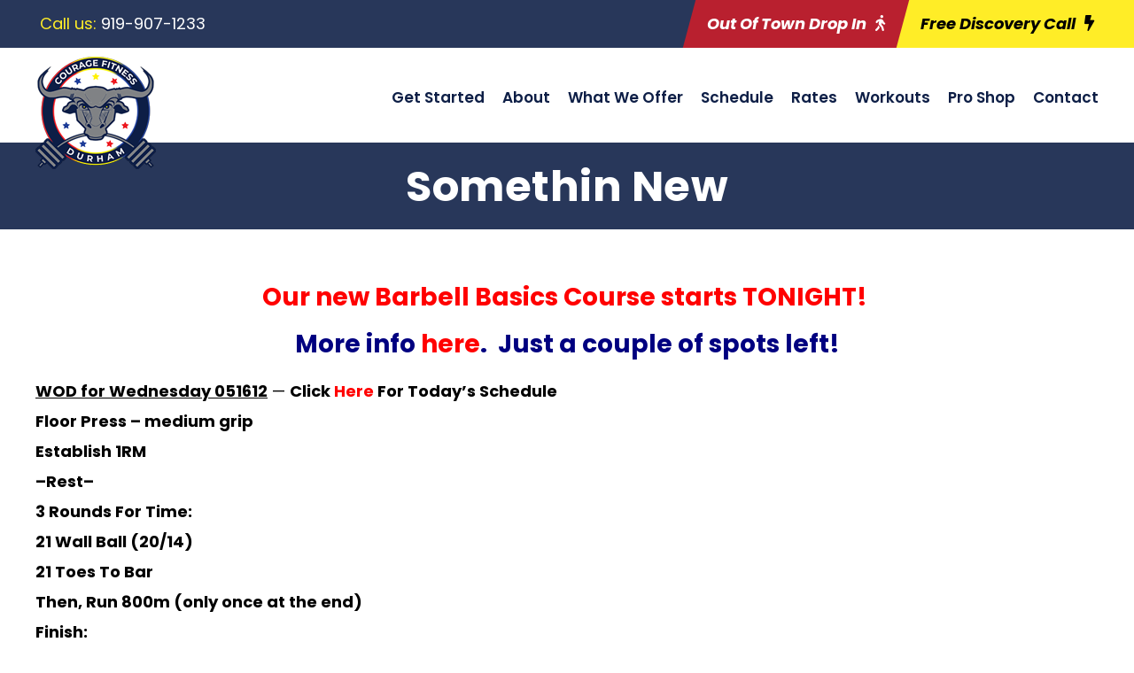

--- FILE ---
content_type: text/html; charset=utf-8
request_url: https://www.google.com/recaptcha/api2/anchor?ar=1&k=6Lf6PvsqAAAAAKJty9AMOGwVut9BL7C7vg61jzb3&co=aHR0cHM6Ly9jb3VyYWdlZml0bmVzc2R1cmhhbS5jb206NDQz&hl=en&v=N67nZn4AqZkNcbeMu4prBgzg&size=invisible&anchor-ms=20000&execute-ms=30000&cb=z0lz93nq1rs5
body_size: 48576
content:
<!DOCTYPE HTML><html dir="ltr" lang="en"><head><meta http-equiv="Content-Type" content="text/html; charset=UTF-8">
<meta http-equiv="X-UA-Compatible" content="IE=edge">
<title>reCAPTCHA</title>
<style type="text/css">
/* cyrillic-ext */
@font-face {
  font-family: 'Roboto';
  font-style: normal;
  font-weight: 400;
  font-stretch: 100%;
  src: url(//fonts.gstatic.com/s/roboto/v48/KFO7CnqEu92Fr1ME7kSn66aGLdTylUAMa3GUBHMdazTgWw.woff2) format('woff2');
  unicode-range: U+0460-052F, U+1C80-1C8A, U+20B4, U+2DE0-2DFF, U+A640-A69F, U+FE2E-FE2F;
}
/* cyrillic */
@font-face {
  font-family: 'Roboto';
  font-style: normal;
  font-weight: 400;
  font-stretch: 100%;
  src: url(//fonts.gstatic.com/s/roboto/v48/KFO7CnqEu92Fr1ME7kSn66aGLdTylUAMa3iUBHMdazTgWw.woff2) format('woff2');
  unicode-range: U+0301, U+0400-045F, U+0490-0491, U+04B0-04B1, U+2116;
}
/* greek-ext */
@font-face {
  font-family: 'Roboto';
  font-style: normal;
  font-weight: 400;
  font-stretch: 100%;
  src: url(//fonts.gstatic.com/s/roboto/v48/KFO7CnqEu92Fr1ME7kSn66aGLdTylUAMa3CUBHMdazTgWw.woff2) format('woff2');
  unicode-range: U+1F00-1FFF;
}
/* greek */
@font-face {
  font-family: 'Roboto';
  font-style: normal;
  font-weight: 400;
  font-stretch: 100%;
  src: url(//fonts.gstatic.com/s/roboto/v48/KFO7CnqEu92Fr1ME7kSn66aGLdTylUAMa3-UBHMdazTgWw.woff2) format('woff2');
  unicode-range: U+0370-0377, U+037A-037F, U+0384-038A, U+038C, U+038E-03A1, U+03A3-03FF;
}
/* math */
@font-face {
  font-family: 'Roboto';
  font-style: normal;
  font-weight: 400;
  font-stretch: 100%;
  src: url(//fonts.gstatic.com/s/roboto/v48/KFO7CnqEu92Fr1ME7kSn66aGLdTylUAMawCUBHMdazTgWw.woff2) format('woff2');
  unicode-range: U+0302-0303, U+0305, U+0307-0308, U+0310, U+0312, U+0315, U+031A, U+0326-0327, U+032C, U+032F-0330, U+0332-0333, U+0338, U+033A, U+0346, U+034D, U+0391-03A1, U+03A3-03A9, U+03B1-03C9, U+03D1, U+03D5-03D6, U+03F0-03F1, U+03F4-03F5, U+2016-2017, U+2034-2038, U+203C, U+2040, U+2043, U+2047, U+2050, U+2057, U+205F, U+2070-2071, U+2074-208E, U+2090-209C, U+20D0-20DC, U+20E1, U+20E5-20EF, U+2100-2112, U+2114-2115, U+2117-2121, U+2123-214F, U+2190, U+2192, U+2194-21AE, U+21B0-21E5, U+21F1-21F2, U+21F4-2211, U+2213-2214, U+2216-22FF, U+2308-230B, U+2310, U+2319, U+231C-2321, U+2336-237A, U+237C, U+2395, U+239B-23B7, U+23D0, U+23DC-23E1, U+2474-2475, U+25AF, U+25B3, U+25B7, U+25BD, U+25C1, U+25CA, U+25CC, U+25FB, U+266D-266F, U+27C0-27FF, U+2900-2AFF, U+2B0E-2B11, U+2B30-2B4C, U+2BFE, U+3030, U+FF5B, U+FF5D, U+1D400-1D7FF, U+1EE00-1EEFF;
}
/* symbols */
@font-face {
  font-family: 'Roboto';
  font-style: normal;
  font-weight: 400;
  font-stretch: 100%;
  src: url(//fonts.gstatic.com/s/roboto/v48/KFO7CnqEu92Fr1ME7kSn66aGLdTylUAMaxKUBHMdazTgWw.woff2) format('woff2');
  unicode-range: U+0001-000C, U+000E-001F, U+007F-009F, U+20DD-20E0, U+20E2-20E4, U+2150-218F, U+2190, U+2192, U+2194-2199, U+21AF, U+21E6-21F0, U+21F3, U+2218-2219, U+2299, U+22C4-22C6, U+2300-243F, U+2440-244A, U+2460-24FF, U+25A0-27BF, U+2800-28FF, U+2921-2922, U+2981, U+29BF, U+29EB, U+2B00-2BFF, U+4DC0-4DFF, U+FFF9-FFFB, U+10140-1018E, U+10190-1019C, U+101A0, U+101D0-101FD, U+102E0-102FB, U+10E60-10E7E, U+1D2C0-1D2D3, U+1D2E0-1D37F, U+1F000-1F0FF, U+1F100-1F1AD, U+1F1E6-1F1FF, U+1F30D-1F30F, U+1F315, U+1F31C, U+1F31E, U+1F320-1F32C, U+1F336, U+1F378, U+1F37D, U+1F382, U+1F393-1F39F, U+1F3A7-1F3A8, U+1F3AC-1F3AF, U+1F3C2, U+1F3C4-1F3C6, U+1F3CA-1F3CE, U+1F3D4-1F3E0, U+1F3ED, U+1F3F1-1F3F3, U+1F3F5-1F3F7, U+1F408, U+1F415, U+1F41F, U+1F426, U+1F43F, U+1F441-1F442, U+1F444, U+1F446-1F449, U+1F44C-1F44E, U+1F453, U+1F46A, U+1F47D, U+1F4A3, U+1F4B0, U+1F4B3, U+1F4B9, U+1F4BB, U+1F4BF, U+1F4C8-1F4CB, U+1F4D6, U+1F4DA, U+1F4DF, U+1F4E3-1F4E6, U+1F4EA-1F4ED, U+1F4F7, U+1F4F9-1F4FB, U+1F4FD-1F4FE, U+1F503, U+1F507-1F50B, U+1F50D, U+1F512-1F513, U+1F53E-1F54A, U+1F54F-1F5FA, U+1F610, U+1F650-1F67F, U+1F687, U+1F68D, U+1F691, U+1F694, U+1F698, U+1F6AD, U+1F6B2, U+1F6B9-1F6BA, U+1F6BC, U+1F6C6-1F6CF, U+1F6D3-1F6D7, U+1F6E0-1F6EA, U+1F6F0-1F6F3, U+1F6F7-1F6FC, U+1F700-1F7FF, U+1F800-1F80B, U+1F810-1F847, U+1F850-1F859, U+1F860-1F887, U+1F890-1F8AD, U+1F8B0-1F8BB, U+1F8C0-1F8C1, U+1F900-1F90B, U+1F93B, U+1F946, U+1F984, U+1F996, U+1F9E9, U+1FA00-1FA6F, U+1FA70-1FA7C, U+1FA80-1FA89, U+1FA8F-1FAC6, U+1FACE-1FADC, U+1FADF-1FAE9, U+1FAF0-1FAF8, U+1FB00-1FBFF;
}
/* vietnamese */
@font-face {
  font-family: 'Roboto';
  font-style: normal;
  font-weight: 400;
  font-stretch: 100%;
  src: url(//fonts.gstatic.com/s/roboto/v48/KFO7CnqEu92Fr1ME7kSn66aGLdTylUAMa3OUBHMdazTgWw.woff2) format('woff2');
  unicode-range: U+0102-0103, U+0110-0111, U+0128-0129, U+0168-0169, U+01A0-01A1, U+01AF-01B0, U+0300-0301, U+0303-0304, U+0308-0309, U+0323, U+0329, U+1EA0-1EF9, U+20AB;
}
/* latin-ext */
@font-face {
  font-family: 'Roboto';
  font-style: normal;
  font-weight: 400;
  font-stretch: 100%;
  src: url(//fonts.gstatic.com/s/roboto/v48/KFO7CnqEu92Fr1ME7kSn66aGLdTylUAMa3KUBHMdazTgWw.woff2) format('woff2');
  unicode-range: U+0100-02BA, U+02BD-02C5, U+02C7-02CC, U+02CE-02D7, U+02DD-02FF, U+0304, U+0308, U+0329, U+1D00-1DBF, U+1E00-1E9F, U+1EF2-1EFF, U+2020, U+20A0-20AB, U+20AD-20C0, U+2113, U+2C60-2C7F, U+A720-A7FF;
}
/* latin */
@font-face {
  font-family: 'Roboto';
  font-style: normal;
  font-weight: 400;
  font-stretch: 100%;
  src: url(//fonts.gstatic.com/s/roboto/v48/KFO7CnqEu92Fr1ME7kSn66aGLdTylUAMa3yUBHMdazQ.woff2) format('woff2');
  unicode-range: U+0000-00FF, U+0131, U+0152-0153, U+02BB-02BC, U+02C6, U+02DA, U+02DC, U+0304, U+0308, U+0329, U+2000-206F, U+20AC, U+2122, U+2191, U+2193, U+2212, U+2215, U+FEFF, U+FFFD;
}
/* cyrillic-ext */
@font-face {
  font-family: 'Roboto';
  font-style: normal;
  font-weight: 500;
  font-stretch: 100%;
  src: url(//fonts.gstatic.com/s/roboto/v48/KFO7CnqEu92Fr1ME7kSn66aGLdTylUAMa3GUBHMdazTgWw.woff2) format('woff2');
  unicode-range: U+0460-052F, U+1C80-1C8A, U+20B4, U+2DE0-2DFF, U+A640-A69F, U+FE2E-FE2F;
}
/* cyrillic */
@font-face {
  font-family: 'Roboto';
  font-style: normal;
  font-weight: 500;
  font-stretch: 100%;
  src: url(//fonts.gstatic.com/s/roboto/v48/KFO7CnqEu92Fr1ME7kSn66aGLdTylUAMa3iUBHMdazTgWw.woff2) format('woff2');
  unicode-range: U+0301, U+0400-045F, U+0490-0491, U+04B0-04B1, U+2116;
}
/* greek-ext */
@font-face {
  font-family: 'Roboto';
  font-style: normal;
  font-weight: 500;
  font-stretch: 100%;
  src: url(//fonts.gstatic.com/s/roboto/v48/KFO7CnqEu92Fr1ME7kSn66aGLdTylUAMa3CUBHMdazTgWw.woff2) format('woff2');
  unicode-range: U+1F00-1FFF;
}
/* greek */
@font-face {
  font-family: 'Roboto';
  font-style: normal;
  font-weight: 500;
  font-stretch: 100%;
  src: url(//fonts.gstatic.com/s/roboto/v48/KFO7CnqEu92Fr1ME7kSn66aGLdTylUAMa3-UBHMdazTgWw.woff2) format('woff2');
  unicode-range: U+0370-0377, U+037A-037F, U+0384-038A, U+038C, U+038E-03A1, U+03A3-03FF;
}
/* math */
@font-face {
  font-family: 'Roboto';
  font-style: normal;
  font-weight: 500;
  font-stretch: 100%;
  src: url(//fonts.gstatic.com/s/roboto/v48/KFO7CnqEu92Fr1ME7kSn66aGLdTylUAMawCUBHMdazTgWw.woff2) format('woff2');
  unicode-range: U+0302-0303, U+0305, U+0307-0308, U+0310, U+0312, U+0315, U+031A, U+0326-0327, U+032C, U+032F-0330, U+0332-0333, U+0338, U+033A, U+0346, U+034D, U+0391-03A1, U+03A3-03A9, U+03B1-03C9, U+03D1, U+03D5-03D6, U+03F0-03F1, U+03F4-03F5, U+2016-2017, U+2034-2038, U+203C, U+2040, U+2043, U+2047, U+2050, U+2057, U+205F, U+2070-2071, U+2074-208E, U+2090-209C, U+20D0-20DC, U+20E1, U+20E5-20EF, U+2100-2112, U+2114-2115, U+2117-2121, U+2123-214F, U+2190, U+2192, U+2194-21AE, U+21B0-21E5, U+21F1-21F2, U+21F4-2211, U+2213-2214, U+2216-22FF, U+2308-230B, U+2310, U+2319, U+231C-2321, U+2336-237A, U+237C, U+2395, U+239B-23B7, U+23D0, U+23DC-23E1, U+2474-2475, U+25AF, U+25B3, U+25B7, U+25BD, U+25C1, U+25CA, U+25CC, U+25FB, U+266D-266F, U+27C0-27FF, U+2900-2AFF, U+2B0E-2B11, U+2B30-2B4C, U+2BFE, U+3030, U+FF5B, U+FF5D, U+1D400-1D7FF, U+1EE00-1EEFF;
}
/* symbols */
@font-face {
  font-family: 'Roboto';
  font-style: normal;
  font-weight: 500;
  font-stretch: 100%;
  src: url(//fonts.gstatic.com/s/roboto/v48/KFO7CnqEu92Fr1ME7kSn66aGLdTylUAMaxKUBHMdazTgWw.woff2) format('woff2');
  unicode-range: U+0001-000C, U+000E-001F, U+007F-009F, U+20DD-20E0, U+20E2-20E4, U+2150-218F, U+2190, U+2192, U+2194-2199, U+21AF, U+21E6-21F0, U+21F3, U+2218-2219, U+2299, U+22C4-22C6, U+2300-243F, U+2440-244A, U+2460-24FF, U+25A0-27BF, U+2800-28FF, U+2921-2922, U+2981, U+29BF, U+29EB, U+2B00-2BFF, U+4DC0-4DFF, U+FFF9-FFFB, U+10140-1018E, U+10190-1019C, U+101A0, U+101D0-101FD, U+102E0-102FB, U+10E60-10E7E, U+1D2C0-1D2D3, U+1D2E0-1D37F, U+1F000-1F0FF, U+1F100-1F1AD, U+1F1E6-1F1FF, U+1F30D-1F30F, U+1F315, U+1F31C, U+1F31E, U+1F320-1F32C, U+1F336, U+1F378, U+1F37D, U+1F382, U+1F393-1F39F, U+1F3A7-1F3A8, U+1F3AC-1F3AF, U+1F3C2, U+1F3C4-1F3C6, U+1F3CA-1F3CE, U+1F3D4-1F3E0, U+1F3ED, U+1F3F1-1F3F3, U+1F3F5-1F3F7, U+1F408, U+1F415, U+1F41F, U+1F426, U+1F43F, U+1F441-1F442, U+1F444, U+1F446-1F449, U+1F44C-1F44E, U+1F453, U+1F46A, U+1F47D, U+1F4A3, U+1F4B0, U+1F4B3, U+1F4B9, U+1F4BB, U+1F4BF, U+1F4C8-1F4CB, U+1F4D6, U+1F4DA, U+1F4DF, U+1F4E3-1F4E6, U+1F4EA-1F4ED, U+1F4F7, U+1F4F9-1F4FB, U+1F4FD-1F4FE, U+1F503, U+1F507-1F50B, U+1F50D, U+1F512-1F513, U+1F53E-1F54A, U+1F54F-1F5FA, U+1F610, U+1F650-1F67F, U+1F687, U+1F68D, U+1F691, U+1F694, U+1F698, U+1F6AD, U+1F6B2, U+1F6B9-1F6BA, U+1F6BC, U+1F6C6-1F6CF, U+1F6D3-1F6D7, U+1F6E0-1F6EA, U+1F6F0-1F6F3, U+1F6F7-1F6FC, U+1F700-1F7FF, U+1F800-1F80B, U+1F810-1F847, U+1F850-1F859, U+1F860-1F887, U+1F890-1F8AD, U+1F8B0-1F8BB, U+1F8C0-1F8C1, U+1F900-1F90B, U+1F93B, U+1F946, U+1F984, U+1F996, U+1F9E9, U+1FA00-1FA6F, U+1FA70-1FA7C, U+1FA80-1FA89, U+1FA8F-1FAC6, U+1FACE-1FADC, U+1FADF-1FAE9, U+1FAF0-1FAF8, U+1FB00-1FBFF;
}
/* vietnamese */
@font-face {
  font-family: 'Roboto';
  font-style: normal;
  font-weight: 500;
  font-stretch: 100%;
  src: url(//fonts.gstatic.com/s/roboto/v48/KFO7CnqEu92Fr1ME7kSn66aGLdTylUAMa3OUBHMdazTgWw.woff2) format('woff2');
  unicode-range: U+0102-0103, U+0110-0111, U+0128-0129, U+0168-0169, U+01A0-01A1, U+01AF-01B0, U+0300-0301, U+0303-0304, U+0308-0309, U+0323, U+0329, U+1EA0-1EF9, U+20AB;
}
/* latin-ext */
@font-face {
  font-family: 'Roboto';
  font-style: normal;
  font-weight: 500;
  font-stretch: 100%;
  src: url(//fonts.gstatic.com/s/roboto/v48/KFO7CnqEu92Fr1ME7kSn66aGLdTylUAMa3KUBHMdazTgWw.woff2) format('woff2');
  unicode-range: U+0100-02BA, U+02BD-02C5, U+02C7-02CC, U+02CE-02D7, U+02DD-02FF, U+0304, U+0308, U+0329, U+1D00-1DBF, U+1E00-1E9F, U+1EF2-1EFF, U+2020, U+20A0-20AB, U+20AD-20C0, U+2113, U+2C60-2C7F, U+A720-A7FF;
}
/* latin */
@font-face {
  font-family: 'Roboto';
  font-style: normal;
  font-weight: 500;
  font-stretch: 100%;
  src: url(//fonts.gstatic.com/s/roboto/v48/KFO7CnqEu92Fr1ME7kSn66aGLdTylUAMa3yUBHMdazQ.woff2) format('woff2');
  unicode-range: U+0000-00FF, U+0131, U+0152-0153, U+02BB-02BC, U+02C6, U+02DA, U+02DC, U+0304, U+0308, U+0329, U+2000-206F, U+20AC, U+2122, U+2191, U+2193, U+2212, U+2215, U+FEFF, U+FFFD;
}
/* cyrillic-ext */
@font-face {
  font-family: 'Roboto';
  font-style: normal;
  font-weight: 900;
  font-stretch: 100%;
  src: url(//fonts.gstatic.com/s/roboto/v48/KFO7CnqEu92Fr1ME7kSn66aGLdTylUAMa3GUBHMdazTgWw.woff2) format('woff2');
  unicode-range: U+0460-052F, U+1C80-1C8A, U+20B4, U+2DE0-2DFF, U+A640-A69F, U+FE2E-FE2F;
}
/* cyrillic */
@font-face {
  font-family: 'Roboto';
  font-style: normal;
  font-weight: 900;
  font-stretch: 100%;
  src: url(//fonts.gstatic.com/s/roboto/v48/KFO7CnqEu92Fr1ME7kSn66aGLdTylUAMa3iUBHMdazTgWw.woff2) format('woff2');
  unicode-range: U+0301, U+0400-045F, U+0490-0491, U+04B0-04B1, U+2116;
}
/* greek-ext */
@font-face {
  font-family: 'Roboto';
  font-style: normal;
  font-weight: 900;
  font-stretch: 100%;
  src: url(//fonts.gstatic.com/s/roboto/v48/KFO7CnqEu92Fr1ME7kSn66aGLdTylUAMa3CUBHMdazTgWw.woff2) format('woff2');
  unicode-range: U+1F00-1FFF;
}
/* greek */
@font-face {
  font-family: 'Roboto';
  font-style: normal;
  font-weight: 900;
  font-stretch: 100%;
  src: url(//fonts.gstatic.com/s/roboto/v48/KFO7CnqEu92Fr1ME7kSn66aGLdTylUAMa3-UBHMdazTgWw.woff2) format('woff2');
  unicode-range: U+0370-0377, U+037A-037F, U+0384-038A, U+038C, U+038E-03A1, U+03A3-03FF;
}
/* math */
@font-face {
  font-family: 'Roboto';
  font-style: normal;
  font-weight: 900;
  font-stretch: 100%;
  src: url(//fonts.gstatic.com/s/roboto/v48/KFO7CnqEu92Fr1ME7kSn66aGLdTylUAMawCUBHMdazTgWw.woff2) format('woff2');
  unicode-range: U+0302-0303, U+0305, U+0307-0308, U+0310, U+0312, U+0315, U+031A, U+0326-0327, U+032C, U+032F-0330, U+0332-0333, U+0338, U+033A, U+0346, U+034D, U+0391-03A1, U+03A3-03A9, U+03B1-03C9, U+03D1, U+03D5-03D6, U+03F0-03F1, U+03F4-03F5, U+2016-2017, U+2034-2038, U+203C, U+2040, U+2043, U+2047, U+2050, U+2057, U+205F, U+2070-2071, U+2074-208E, U+2090-209C, U+20D0-20DC, U+20E1, U+20E5-20EF, U+2100-2112, U+2114-2115, U+2117-2121, U+2123-214F, U+2190, U+2192, U+2194-21AE, U+21B0-21E5, U+21F1-21F2, U+21F4-2211, U+2213-2214, U+2216-22FF, U+2308-230B, U+2310, U+2319, U+231C-2321, U+2336-237A, U+237C, U+2395, U+239B-23B7, U+23D0, U+23DC-23E1, U+2474-2475, U+25AF, U+25B3, U+25B7, U+25BD, U+25C1, U+25CA, U+25CC, U+25FB, U+266D-266F, U+27C0-27FF, U+2900-2AFF, U+2B0E-2B11, U+2B30-2B4C, U+2BFE, U+3030, U+FF5B, U+FF5D, U+1D400-1D7FF, U+1EE00-1EEFF;
}
/* symbols */
@font-face {
  font-family: 'Roboto';
  font-style: normal;
  font-weight: 900;
  font-stretch: 100%;
  src: url(//fonts.gstatic.com/s/roboto/v48/KFO7CnqEu92Fr1ME7kSn66aGLdTylUAMaxKUBHMdazTgWw.woff2) format('woff2');
  unicode-range: U+0001-000C, U+000E-001F, U+007F-009F, U+20DD-20E0, U+20E2-20E4, U+2150-218F, U+2190, U+2192, U+2194-2199, U+21AF, U+21E6-21F0, U+21F3, U+2218-2219, U+2299, U+22C4-22C6, U+2300-243F, U+2440-244A, U+2460-24FF, U+25A0-27BF, U+2800-28FF, U+2921-2922, U+2981, U+29BF, U+29EB, U+2B00-2BFF, U+4DC0-4DFF, U+FFF9-FFFB, U+10140-1018E, U+10190-1019C, U+101A0, U+101D0-101FD, U+102E0-102FB, U+10E60-10E7E, U+1D2C0-1D2D3, U+1D2E0-1D37F, U+1F000-1F0FF, U+1F100-1F1AD, U+1F1E6-1F1FF, U+1F30D-1F30F, U+1F315, U+1F31C, U+1F31E, U+1F320-1F32C, U+1F336, U+1F378, U+1F37D, U+1F382, U+1F393-1F39F, U+1F3A7-1F3A8, U+1F3AC-1F3AF, U+1F3C2, U+1F3C4-1F3C6, U+1F3CA-1F3CE, U+1F3D4-1F3E0, U+1F3ED, U+1F3F1-1F3F3, U+1F3F5-1F3F7, U+1F408, U+1F415, U+1F41F, U+1F426, U+1F43F, U+1F441-1F442, U+1F444, U+1F446-1F449, U+1F44C-1F44E, U+1F453, U+1F46A, U+1F47D, U+1F4A3, U+1F4B0, U+1F4B3, U+1F4B9, U+1F4BB, U+1F4BF, U+1F4C8-1F4CB, U+1F4D6, U+1F4DA, U+1F4DF, U+1F4E3-1F4E6, U+1F4EA-1F4ED, U+1F4F7, U+1F4F9-1F4FB, U+1F4FD-1F4FE, U+1F503, U+1F507-1F50B, U+1F50D, U+1F512-1F513, U+1F53E-1F54A, U+1F54F-1F5FA, U+1F610, U+1F650-1F67F, U+1F687, U+1F68D, U+1F691, U+1F694, U+1F698, U+1F6AD, U+1F6B2, U+1F6B9-1F6BA, U+1F6BC, U+1F6C6-1F6CF, U+1F6D3-1F6D7, U+1F6E0-1F6EA, U+1F6F0-1F6F3, U+1F6F7-1F6FC, U+1F700-1F7FF, U+1F800-1F80B, U+1F810-1F847, U+1F850-1F859, U+1F860-1F887, U+1F890-1F8AD, U+1F8B0-1F8BB, U+1F8C0-1F8C1, U+1F900-1F90B, U+1F93B, U+1F946, U+1F984, U+1F996, U+1F9E9, U+1FA00-1FA6F, U+1FA70-1FA7C, U+1FA80-1FA89, U+1FA8F-1FAC6, U+1FACE-1FADC, U+1FADF-1FAE9, U+1FAF0-1FAF8, U+1FB00-1FBFF;
}
/* vietnamese */
@font-face {
  font-family: 'Roboto';
  font-style: normal;
  font-weight: 900;
  font-stretch: 100%;
  src: url(//fonts.gstatic.com/s/roboto/v48/KFO7CnqEu92Fr1ME7kSn66aGLdTylUAMa3OUBHMdazTgWw.woff2) format('woff2');
  unicode-range: U+0102-0103, U+0110-0111, U+0128-0129, U+0168-0169, U+01A0-01A1, U+01AF-01B0, U+0300-0301, U+0303-0304, U+0308-0309, U+0323, U+0329, U+1EA0-1EF9, U+20AB;
}
/* latin-ext */
@font-face {
  font-family: 'Roboto';
  font-style: normal;
  font-weight: 900;
  font-stretch: 100%;
  src: url(//fonts.gstatic.com/s/roboto/v48/KFO7CnqEu92Fr1ME7kSn66aGLdTylUAMa3KUBHMdazTgWw.woff2) format('woff2');
  unicode-range: U+0100-02BA, U+02BD-02C5, U+02C7-02CC, U+02CE-02D7, U+02DD-02FF, U+0304, U+0308, U+0329, U+1D00-1DBF, U+1E00-1E9F, U+1EF2-1EFF, U+2020, U+20A0-20AB, U+20AD-20C0, U+2113, U+2C60-2C7F, U+A720-A7FF;
}
/* latin */
@font-face {
  font-family: 'Roboto';
  font-style: normal;
  font-weight: 900;
  font-stretch: 100%;
  src: url(//fonts.gstatic.com/s/roboto/v48/KFO7CnqEu92Fr1ME7kSn66aGLdTylUAMa3yUBHMdazQ.woff2) format('woff2');
  unicode-range: U+0000-00FF, U+0131, U+0152-0153, U+02BB-02BC, U+02C6, U+02DA, U+02DC, U+0304, U+0308, U+0329, U+2000-206F, U+20AC, U+2122, U+2191, U+2193, U+2212, U+2215, U+FEFF, U+FFFD;
}

</style>
<link rel="stylesheet" type="text/css" href="https://www.gstatic.com/recaptcha/releases/N67nZn4AqZkNcbeMu4prBgzg/styles__ltr.css">
<script nonce="sCKffmJK885AGRmQ6GgqhQ" type="text/javascript">window['__recaptcha_api'] = 'https://www.google.com/recaptcha/api2/';</script>
<script type="text/javascript" src="https://www.gstatic.com/recaptcha/releases/N67nZn4AqZkNcbeMu4prBgzg/recaptcha__en.js" nonce="sCKffmJK885AGRmQ6GgqhQ">
      
    </script></head>
<body><div id="rc-anchor-alert" class="rc-anchor-alert"></div>
<input type="hidden" id="recaptcha-token" value="[base64]">
<script type="text/javascript" nonce="sCKffmJK885AGRmQ6GgqhQ">
      recaptcha.anchor.Main.init("[\x22ainput\x22,[\x22bgdata\x22,\x22\x22,\[base64]/[base64]/[base64]/[base64]/[base64]/[base64]/KGcoTywyNTMsTy5PKSxVRyhPLEMpKTpnKE8sMjUzLEMpLE8pKSxsKSksTykpfSxieT1mdW5jdGlvbihDLE8sdSxsKXtmb3IobD0odT1SKEMpLDApO08+MDtPLS0pbD1sPDw4fFooQyk7ZyhDLHUsbCl9LFVHPWZ1bmN0aW9uKEMsTyl7Qy5pLmxlbmd0aD4xMDQ/[base64]/[base64]/[base64]/[base64]/[base64]/[base64]/[base64]\\u003d\x22,\[base64]\\u003d\x22,\x22aAHCtVRxw47Ct3oFwqMKw4bCvA/Dn8KhRQ89wrsawo4qS8Osw5JFw5jDrMKsEB86cVoMZhIeAxXDpMOLKUFow5fDhcOdw4jDk8Oiw5tlw7zCj8Ofw5bDgMO9PHBpw7dlLMOVw5/DrCTDvMO0w5cEwphpPcOdEcKWU1fDvcKHwpHDhFU7STQiw40KeMKpw7LCrMOSZGdHw7JQLMO/[base64]/e33CpsKMwo/Ci8O4w6TDrMOAH8KVH8O5w4rCizfCrMKrw7VManV+wp7DjsO2YsOJNsKwNMKvwrgFAl4UcBBcQ0zDhhHDiGnCp8Kbwr/CuHnDgsOYfsKLZ8O9ERwbwro0NE8Lwr8owq3Cg8ObwphtR2zDucO5wpvCtH/Dt8OlwplPeMOwwrRuGcOMRAXCuQV/wodlRn3Dgj7CmTzCsMOtP8K4IW7DrMOFwrLDjkZ+w7zCjcOWwqnCgsOnV8KOHUldMMK1w7hoDQzCpVXCmlzDrcOpAmcmwplzagFpfsKcwpXCvsOLe1DCnxUtWCw/Kn/DlVgILDbDlHzDqBpGHF/Cu8OtwojDqsKIwqjCm3UYw5PCpcKEwpcMDcOqV8K7w6AFw4Rew5vDtsOFwoNiH1NJQcKLWi8Sw755wqF5filraw7CulTCn8KXwrJBOC8fwqrCqsOYw4oSw7rCh8OMwqoKWsOGYVDDlgQmQHLDiH3DrMO/wq0ywrhMKRR7wofCnjl1R1loYsORw4jDqxDDkMOADMO7FRZMU2DCiHnChMOyw7DCjBnClcK/J8K+w6cmw6jDjsOIw7xVL8OnFcOTw6rCrCVXDQfDjBHCmm/[base64]/HcKVL8KIw4LDksKRwoo9C13DtXXDhUEYXXEVw6ZIwo/ChcKjw5YLbsO6wpTCuijCgDTDpAbCv8K8wp5Iw4jDqMOqQ8OkQcK2wp4rwroNJQnDvsOnwr7Ch8KYI1LDkcKQwoHDgg85w4Q3w5MGw7t/[base64]/wrRzwosUw7AmI8O9w5Rrw5kbw6l0w6fCssONwqtHFn/DjsKsw4QMF8O2w4cGw7oaw7XCs33Cmm9qwpTDlsOrw7R7w7YdKMOCGcK4w7HCswfCgUPDn1TDgsK2e8OqW8KGH8KKKMOBwpd/wojCo8Kmw4LDv8Oaw4PDnsOLUyo0w6ZlaMOjDi/ChMK9bEzDp0ghV8K1O8K8bcKBw6k/[base64]/DsWxewpvCgcKmwpnDs8Khw7/DucO/w6Qow4vCiw7Cv8K5TMOowqFjw7pOw41oLMOhSVHDhxpcw5LCj8ONb2XCiTNuwpkFN8OXw6XDpE3Ch8K/Qi/DjMKBcCDDq8O+OibCpzPDi3EOVcKgw5onw6HDiCbChcKlwoLDkcKiU8Ovwp5EwqTCv8OrwrZWw5zCqMKFVMOqw6M4YsOPSCt7w7vCtcKDwq8BA1PDnGzCkSIgQilsw4/Cu8OSw5rCksKfVcKJw5DDsU4lBsKDwop9w4bCqsOlIh3CgsKYw63CmQEUw6/[base64]/CnxbDjMO0w7dIfg3DlMO/BVPDucObY8KrWgtwV8KLworDicKROQnDpcObwpoUShjDpMOVEXbCucO7blvDj8K/wrRDwqfDpnTDkBFnw70YLcOSw7gcw6l0NsKiZQwCMVUUacKBF28ebcKwwpkNSWPCgk/Cv1ZfUSksw5rCicK9QcKxw5t5WsKDwpE3MTjCqVDCskhtwqxxw53CqwPCicKdwrzDhw3ChHPCsik1HsO3bsKWw5Q/C1XDjcK3LMKuwrbCvjp3w4fDqsKNXyRkw4cqVsKuw4RYw5PDuQbDok7Dm27DqR0mw7lrMhTCj0TDi8KwwodoejDDpcKQeRYkwpXDh8KKwpnDniVVVcKowoF9w5tAHcOmKMOlR8KMwro9OsOcJsKOUMO8w4TCoMKQQFEqWTBVDgJmwqVEworDmcOqR8OGUU/DpMOMeWJ6V8KCN8O8w5/DsMOHSR9kw4TCjSLDn2HCjMOQwp3DuzkBw7ZnDR7CnSTDpcKIwrtlABojdAHCmATDvi/DlsOYY8KHw4vDknJ5wrXDlMK1ccKiSMOtwoJEPsONM10CLMOkwpR6EwE5I8OZw7N0EWlnw5fDuG86w4TDusKCOMOTVljDmVc6W0rDjBx/X8K/eMK2DsOgw5DDjMK+FzRhesKDeHHDpsKDwpt/QksDCsOAThB4wpTDhMKaYsKMIcKPw5vCmsOpKsKJT8KewrPDnsO8wrVWwqDCgHYsNVF2R8KzdMK6Q3bDi8OUw6xaCTYIw73DlcKCWsKoImHDr8OVT0ItwpUtCMObHsOKwpYow4IpKcKewrxnwp4Xwp/DssOSOR8/CsOTWRfCryLCn8OTwrsdw6Afwq1sw7XDnMOhwoLCp1LDi1bCrMOsRMOOKzllWFXDtR/DgMKwHHlPUjdWPH3CighwQn8nw7XCp8K/KMK0PisIwr/DnFDDqFfCvMOsw63DjBkAM8K3wq4zVcOOWg3Cmg3Ct8OFwpUgwpPDhkzDucKNZlRcw7bDqMOOPMOqAsOjw4HDjXfCljMjCkfCssOhwr3DvMKvGmvDl8O8wqbCpkVCZTrCm8OJIMKWJUfDpMO4AsOicH3DjcONH8KjVw/[base64]/ChGY5PcKAVyMKCEYXUUt1JMOLw6jCpMKIw4Urw7wOKcK3KMO0wphfwqTDjcK1GyoVODrDqMOuw4RzS8OTwqrChlVaw5/[base64]/CsgMJRR5HwrLDqWhYwq4NNMK3W8O0Yhdyw77CmsOBXipqZAbCocOBRA/CgMOeXBtTU18Cw5plKnfCr8KFW8KPwodbwr/DgMK5RRfCoX1WRzd2AMKAw7vCgWLCo8KWw4o/fmNVwqlfLsKRVsOxwqt9bmYUYcKjwoIhWFctJxPDkz7DvMOLFcOpw4NWw5hfE8Opw5w7McOowqMAADvDocK8XMO+w7XDgMOawp/ClzbDtcOPw7FSKcOke8O6SSvChxHCvsKQMGLDg8OVJcKaQmTCk8OrfUQNw7jDuMKqCcO9F2nCvgTDtsK6wpPDmFgVYnwnwq8/wqY3w7HDpHPDi8KrwprDvDQMOR0xwo0uGwwcRGnDg8KIMsKNZEAyR2XDqcKBHgTDu8OVfBvCusOdKcOuwqguwr4eVh7CrMKUwqTCj8OOw6TCv8K+w6zCncO7wqHCscOgc8OjTyDDj1TClMOiW8OAw60NWwd8F2/DnC8jMknCnClkw40aeBJ3HMKZwoHDjMOVwpzCgTHDjFLCjGF+aMOHVsOqwoYWHnnCihdxw5p3wpzCgBJCwonDlybDvUYhfm/DnyvDkmVdw7IKPsKDd8KSfnXDjMO6w4LCuMOGw73Dp8OqK8KNd8OXwrtow4/Di8K0woxAwqDDjcKuFT/ChRcow4vDtyHCsHHCqMKlwqcswoTCp3XCsidoKcOiw5XCpcOVOi7CsMOZw78yw7LCjhvCqcOndcOVwojCgcK9wpcBGMOVYsO4w7vDpDbChsOswqPChmzDvDMqUcO+XcKOe8K3w5B+wo3DnDR3OMK3w4HCqHV5E8KKwqjDpcOZAsK/wpPDgcKGw7Mvf3l0wqIHEsKdwprDpwMSwqrDiG3CkT3DoMKow60/cMKQwrFhLh9jw6XDrlFKTG4df8KUWsO7VirCklLCki0mCjkNw67DjFYJKMOLJcKvah7DoWtdPsK5w7cjCsOHwrhmfMKTw7PCiHYjfklPOgEYX8Kgw4TDvcK1RsKawop7w5HCgGfCvCRwwozDnVjCjMOFwp8Rwp/CiX3CunM8wr46w4fCrzMHwpR4w5/Cl1PDqjBKL24GcCZ2wpXCvMOqNMKNWh4XQ8ObwpLCk8Ovw73DrsKHw5IeLT7DrAIHw59WSMOAwoPDonrDg8KgwrkRw4/CjsO0JifCosOtw4XCumk6PE7ClsO9wpJaBX9sSsOSwojCusOPE1h3wr3DrMOhwr3CtcO2wqE5OcKvRsO3w50Owq3Dh2JoeyNRFcONaFTCncO6XHZQw73CssKewo1gehvDsS3CgcOHecK7V1rDjBF+wppzTG/Ck8KJe8KLLh9kasKQA0xQwq8zwoXCucObV03CtHRaw4fDmsODwqcOwqzDscODwr/DvkvDuRNxwoHCicODwq8nLUxjw5pOw4g6w7PCpFNmdlvCtRnDlyxAAikZEcOZdE0kwoNbUQZMQiTCjVYlwpTDhsKAw4AzEQHDnVM/wrwUw4fClCxpXcOCYDZxwq1GGMOdw6k9w4XCoEQnwoHDo8ObDDXCrAPDnjgxwqs1KcOZw48/wo/[base64]/DmsOydcOVYAJ2dMOyOiVidjvDrsO2P8OtMcOzRsKYw4jClMONw7Y6wqM5w5rCpnRBbW5NwoXClsKDw6lUw5sDfWNsw7PDrFvDvsOGYV3CpsObw6HComrCn2PDhMK8AsOeXcOlbMO2wr8Pwq5tDFPDi8OxJcO5KQkJdsKsE8O2w6nCmsObwoBjeE/[base64]/DtcO/[base64]/DjAl5fybCrcONblzCn8OuR8O7wr4OwobChjY5wp8Gw5Row5TCgMOiWGPCpMKKw7fDqRXDn8OYw5TDjsKzXcKHw6HDjhw0acOow7R/RX1Lw5vCnmXDtiIdFmrDmxPCsGp8NsOtITQQwrUpw5l9wobCrRnDuUjCt8OOYlBgQ8O0VT/Dk3ErBH41wo3DhsOiNT9IfMKLb8K0w5QWw5LDnsO1wqd8FBo/GXhJScOUdcK7dsOVJzjCjAfDpnzDqUVLBjYqw6t+ASXDi0gKFsKnwoInRsKuw4Jiwo9Kw7jDi8Kbw6bDiiDDuWDCnTdrw4BZwpfDhcOsw7nCkjorwqPDlwrCmcOfw7V7w4rCmk/CkzZldkoiHAfCj8KFwoRdw6PDuhPDucOOwqpCw5LDiMKxCsKZNcOXKyLCgwIiw7HCocOfw5TDhMOQPsO4Ii0zwopkAQDDhsKwwoJmw6rCm27DnlnCp8OvVMObwoAfw5xedU7CiGXCmCxvVUHCuVXDm8OBASjDrgVMw5TCrMOlw4LCvFNtw4tJA2/CgDRZw5fDi8OSAsOuaB4zAU/CvSTCu8O+wrrDjsOuwovDocOQwpdjw4bCssOmADs8wpNUwqDCt2jDkMK/w6NUfcOAwrQYCMKuw6Vww6IhMF/[base64]/CtsOQMMOTw7JNw5zDrsOfRsOPY8OVw53CiMO4Hn1CwoQ+HcO+K8OWwq/[base64]/DjsOrwokUw63CsSXDgsOka3vDikFIwo/Cpzt6ejzDiwpqw63DuFokw5PChsOowo/[base64]/DkjTDni/DiAUtDFMCOFgnw6MKw4HCnFLDjcKrD0woJjjCh8K0w7stw4ZZUw/CocOywobDhsOLw7PCnDLDn8OSw68CwoPDpsKzw5NzDyHDt8K8bMKaJMKCT8KiCMK3SsKDbityYQbCpFfCmsOjYn/[base64]/wrQedsKQwrTCuTTCjcK3RsKAQyDDp8KAZ1lawpnDscOrb3bCnEEiw73CjEwcPihhMwQ7w6dNcW1jw6/DjldFS1PCnE3CgsO6w7l0w7zDjMK0AMOQwpBPwpPCjTUzwobDrm3CvzdXw79iw5djacKLaMO0f8OOwp4iw6LDu14lwqvCtAdRw4p0w5tfPsO4w7otBsKFMcODwpdtAsK4H3nCiTnCjcKDwo4KLsO+w4bDp1/[base64]/GlfDrMO9w4RgwpZmw4nCrsKNdH1GWcO5AMK0NVvCvx7Di8KUwoUAwqlPw4TCmmwKT27CicKAwr7Dv8KYw4/CrCQUMBYAw60Hw4vCpVlLNCDCjXnDssKBw7TDkDPDg8OwVj/Dj8KoRQrClMOgwpICI8OZw4HCnUzDt8OwM8KIY8OywpPDlW/CvcKoX8OPw5jDhg9dw6B4b8OWwrfDsUItwrIOwrvCmlTCs38vwp/CkTTDmVsQTcK2BEvDukVhNsOaIls+W8KYPMOGFTnCiyTClMOVTx4Fw68BwqBEKcOnw7rDscKzEn7ClMO1w60Cw7MOw552Q0jCjsO3wrgRwo/[base64]/DlTDDmcK+w7jDvcOeVBfDm8OYfHlNwqLCjmcOwoQdbzdmw6bDrcOTw6bDscKlcsKEwo7ChMKkWMO5e8K2B8OKwrU6UsOiMsKLPMKuHX3CuCzCj23DosKMPALDucKkdUzDrMO0FMKKUsKrIMOiw5jDoAzDucKowqdJCcOkVsO5H2MiIsK7w7rCkMOjwqMCwp/Dt2TCqMOlNXTDlMK6Vgc/wpvDocKewoI8wrbCnD3DncKMwrxfwr3DqcO/KsKRw5cXQGwzEH3DvMKjOMK2wpDCvSvDs8Ksw7/DoMKJwrLDj3YvCmXDjzvCsHFbNCRyw7E0XsK6SmRUw5HDuw7DgA/DmMOkWcKLw6ElV8OTw5DCm37DgTQZwq/[base64]/DqcOQw4bDnljDu8OVwqTCicKBIsKBPsKOT8KPwqHDlsOWAcKow7bCi8KOwocvXBLDqljCo0dFwoF5P8OnwotSEMOCwrkEVcKfFMOGwrAVw6R6eFfClcKrGBHDtgfCtwHCiMK1CcOZwp8Lwr3DqTlOMDMDw41iw69xN8KyIUPCsAN6c0XDisKbwrx/[base64]/DQ7DghVHIMKAwohnw7RPw6XDqn/CosKxw4UhRWJlwrpww6c8wqRxBiE1w4bDsMKvCMKXw5LCrUxMwowVQ2k3wpPCrMOFw6MSw73DlRRTw4PDkCIkQcOWVcOLw7TCimNgwqjDsBM/OlzCgh03w5o/w47Du0w+wrYTaQTCncKJw5vCn1LCkcOpwowqdcKuYMKbYTwlwqjDm3DCmMKbdWNqfCJoOX3Dm1sES34yw5wiVh83UsKKwqtxw5HCtcO6w6fDp8OpKRkzwo7CvMOfGEU/[base64]/DksOrEBQMPSovJ8KRw5kewqVkLS7CsA0pw7fDuG8Mw6wSw6/Cg1pAXnjCmsOww4VfPcOUwpPDiFDDoMO+wrfCs8OhTMOmwrLCv0Itwqdkd8Kbw5/DqMOBNEQEw5nDunrCtMOyAE3CiMOmwqnDusO2wqrDg0XDhsKbw4TCsW8AGxYXSjlfNcKsP1EvagBdDwDCpm7DuURswpTDig4gJsOjw54Rwp3CohvDnhbCucKiwq46cUw2aMOJSgHDncKOKSvDpsO2w55mwossIcOWw5pQXMOyNBV/XcODwojDuC5/w7bChAvDqFDCsWzDhMO5wqRSw6/[base64]/DkCbDksKQwoXCuRnCmhnCosK/U8O2YMKswqQ+wpELFMKqw4wJRsOrw68Hw4XCrB3DnGIzTDXDuwQbN8KBwqDDtsOkXlvCgnN1wrUXw5dqwrvCr1FVSijDosKXwq9dwr/Dv8KKwoRKZWtMw5TDkcOWwpPDgMK6wqcgR8KOw7TDosKtT8OYFMOADEdWIMOFw67CiQkawqLCplk3w71pw4zDt2QXRsKvP8K5H8OkX8OTw6MlB8KCPizDvcOIGMK9w5slc0HDmsKewr7DugHDhUAOTFlZNUgwwrbDj07CqhbDmcObCULDsQvDk0HChB/Cp8KbwqMBw6tEbX4qwoLCtGhpw6PDhcObwojDm2cmw6rCs28iclZKwqREbcKowpXCjEHDnkbDtsK6w6kcwqpqWsOBw4HCuyE4w4xCOFYiwqUZBUo0FEp2woZ4WsKdEMKcHEwLQsOxazPCs0nChSfDk8KtwoXCjsK6woJCwrwwK8OfDMO3AQh/woAWwodjIVTDhsO+IhxTw47DlyPCmDXCkGvCnD3DlcO+wpxBwoFSw7pvQj7CgF3DmTHDh8OsbmE3L8OoU0k8TF3DkV0pVwzDmGVNIcO3woAPKjwWUhzDl8K3JRVbwo7DqjDDmsKaw649CG/Dg8O8JnbDpxYJUcK8blUrwoXDtGXDvMKUw6Jiw6E7D8OMX0fDpsKZwqttc13DosOMSljDlsKPesOOw43CmUwHw5LDvR1/[base64]/E8OJAMOnSWtfw6oKbMKrJMO/GsKww7LDmA/[base64]/[base64]/Dv0DDtsOFCsOEwp/DoMODwrDDi8Opw4PDqTfCgsOKPMKLURjClsK0LMKCw5NYW09MEsOIXMK4QgMEdmDDo8Kgwo/Cr8Oawrs0w50gHTHDhFvDvFXDuMOVwqnDgXU1w4FpcxUWw6fCqB/DmyVsLynDrhd8wonDnh/[base64]/aHHCgcOvw57DoElvw6DDr3XCksKGwq7DgRHCqysYX1tzwpXCtFrCqUEfTMKIwpo3R2TDiAsWUMOOw5bDsn1+woXCkMKKZSbCizLDqMKKfsKuYH7Cn8OIHC8GTUMebkB6wo3DqibCgjBQw7zCtHHCmU4mXsKEwoDDuBrDhSEIwq7Cn8OZPRLDp8O/fsOOfloGd3HDhiJHwoUswqbDhh/[base64]/CtsOaEsKzwrVKTcKZZRk6w5Bpw53DmMKdJyRewoITw5zCom9Cw4VGPQIAO8KvBVTCk8Ojwq/Ct0DChB9nank/YsKBSsOmw6HCuy1Zbn/DrMOZCcKrcH9lBydYw7bCjnQ9TFEOw7bDt8ObwoNbwr7Co18/XyEtw43DojYIwrPCq8OIw4ohwrIdDFrDtcOtccKZwrh/CMOzwppPZxnCucOkRcOzGsOmRyHDgGvDnxvDh13ClsKcAsKEcMOHJF/Dmx7CuyjDi8OIw4jCtcKnw6EAC8OHw5tvDSvDrXzCmWPCqXbDpQw1cATDgMONw4/Dq8KYwp7CnWhYY1rCtXd/e8K/[base64]/N1XDkH/CtMObwpvCs8Klw5xYw7dXwqcTwrrCp8OGKwo/w5Mkwow1wqDCozLDlsORJMKDcnnDgEJ3bMKeQUhSCcKmw4DDgVrClDRUwrg2wpfCkMKGwqsEeMKCw5tyw7l+OToLwpRMfSQKw5TDlQzDmMO0G8OYGsO3AmwxVytqwo3CmMOIwrtsbcOlwqw5w4EEw77CusO8IChrNWjCtcOBw4LCqV/DgsOoYsKLEsOsWRTCgsKPQcOgR8K1RwfClkktbQPCnsOAFcO+w4/DvsKQc8Oqw6QQw4QkwpbDtRhxQQnDilXClBkWIcK+ecOQScKUMMOtC8KGwok5w6bDqQPCuMOrasOYwpTCsnXCscOAw5MzfUhTw6o/wprCkjXCrwvDvTM/VsOBPcOnw5FSIMKAw7gnaXfDv2NEwpzDggzDqEdUSQzDhsO/HMOdOcO5w5c2w5sCQMO4ZmV8wq7Ds8OPw4vCjsK3NXQOBsOlYsK4wrnDjsODJcKuYMKrwoJcZcKzM8OoA8O1PsOTHcOqw4LDqkBLwpJxa8OsVE0bIcKnwpjDjEDCmAp5w6rCqV/CnsKbw7jDojPDssOgw5zDscKoSsO2OQnCqsOqA8K9XBxmfENDagnCuThbw5zCkU/Dp2XCtMKwCsOBXWEuDG7Ds8Kiw5UjBQXDgMOZwpvDhcKDw6IGN8Kvwo1AEMKQNMOvBcKpw4rDm8OtNS/Cs2BhF0dEwrsDacKQB31+N8OEwoLCpsOOw6BENsOKwobCkCskw4fDq8OVw6bDj8KFwpxYw5nClX7DgxLCm8KUwoTCmsO2w4rDsMOywpLCtMOCQ0YwQcKXw44Xw7ABUTnCn1zCg8Kxwr/[base64]/QHnDtCtbwofCuxhiwo7DpiIRcsKFasOpQ2bCv8O6w7vDsTrChy4aHcKtwoDDvcOvN2vCkcKQAsKCw7YoewHDlnkNwpPDtms5wpFywpFJwonCj8KVwp/[base64]/CvTJ7eQ8IL8K3UXDDlsOlAW/CvUs/PHVKw6oWwpHCoA0Dwq9OMQzCsm9Nw53DhjdCw6nDk0XDnQFbOcKtw6PDlEMdwoLDpW9Fw59vK8K9aMO5XcKaOcOdHsKzAThpw4cuw47DtSsfBhYYwrLCmcK3FgkAwoDDj0xew6o/[base64]/DqlRNw5UTRsK0w50Hw7fCm8OBLzLCucOzwrcvP0Ziw4M6PR1vw4NrSMOGwpjDg8O+S30vGCLDo8Kbw5vDqGzCrsOmesKDM0fDmMK4CWjCnFBCHQloQ8OJwpfDqMK3wqzDkm4BI8KLFUnCi001wo8pwpXCmcKXFilBJcK7a8O0cRzDi27CvsOGIVkvfQQ2wpvDnxzDjn/DshnDu8O/OMKwBcKfwpzCqsO3FzlrwpPCiMOaOiJzwrrCnsOBwovDk8OGZMK7R3xVwrgQw7Jqw5bDu8OzwqpSInLCmMORw6dwS3AvwpckdsK4XBDDmVRbazV+w6N1HsOLW8K7wrUtwp9cVcKMRCAzwpEiwoDDisOtYWVjw5fCn8Klwr/DssOhOkPDpHU/w4rDmwoAZ8OdFF0famjDgRfDlBhpw4gWKlh0wqxOb8OLBgFcwoXDphDDp8Osw4tOwonCs8OuwobCkGY+bsKBw4HCjMK8WcOhVALCnU/[base64]/[base64]/Dr8K8ScKKfMKUG3/CuDrDvXPCjit+wrTDs8KNw7wNwrnDuMKmIsOrw7Vow7vDi8Kxw5HDo8KKwpzDl3jCuwLDpFR3AsKdCsOBVAtWwopOw5tQwqDDvsKFXmzDtk5WFMKBKgbDiQUGPcOIwpvDn8O4wrPCkcO7I0LDpsO7w6UHw5PDjXzDtTE7wp/Dq2smwo/CqsO4VsK5wpfDjMK6JWk9wqnCqmUTEcOYwrkiTMOCw5M0fVNAJsOHecKyS2DDnDhfwr99w7nCosKJwowJccO6w6TCrcKbwo/DmXbComtswrvDicKRwrfDpcKDFMK6woMiCkRBacKAw6TCvCIeJRXCqcOiSnZBwqbDqhBDw7R0ScKmKcK/Z8OYfzs6M8Otw4rDrkshw5IOM8OlwpI5fUzCusKkwpnCicOsQMOceHzDiSkxwpsfw4lHHz/[base64]/ChzfCmMOlwofDk8KwIMKCwoRpwqUte1VwWH56w5Iaw5PCj2TDpsOZwqTChsOhwpTCi8KTWFd8MWE/AWMkCG/DnsOSwp8lw7MIDcKhbsOgw6HCncOGRMOVwpHCh1gOO8O6Ul/Cj11/w6DCuhXDqG8ZQ8Krw50Mw7zDvVV7NELClcKWw6wFUsKaw5HDl8O4e8OhwpEHeSjCk0nDvhJww7rCt1pLbMKAGWTDlCREw6clc8KBIsO6c8OeBXQswrIewrVdw5N7w7Jbw5fDog0HSSseLMKWwq1WMMO6w4PDgcOmPsOew7/DsUgZCMOgdcOiDiTCgTlawoxow5zChElIZx5VwpLCmXklwrF3QcOwJMOnAgcONw13wrvCo05mwrDCumnCjGXDvcKgXHfCnUh5OMOMw7NWw7sEJsOdPlNXdsOGMMKAw7pfwooUIFoWfcO3w7jDkMKyKcKnZSjDu8OsfMKLwp/DpcKow5NSw53Cm8Ouw6B0HGgswr3DmsOZYnLDqcOAHcOuwrwaUcOlSxINYTDDpsK6W8KIwqLCkcOUeGrCkCbDk0TCuj1rH8OFCcOHwrHCm8O2wq5wwpVDZG4+N8OYwrAiFsOgZg7ChcK3UkfDvDAVeD5Gb3TCksKkwpcLMHvCkcOIdhnDiEXCk8OTw4R/K8O5wojCscK1McOdO1PDpcKowr0zw57Cj8OIw7vCjUXClFt0w6Uxw5pgw7jCo8Knw7DDt8OHF8KNCMOew40RwrTDgMKgwqVAw4LCo3hZNMK+SMO3RQ/[base64]/Cq8OlIcKjcyTDuMOQOsOLIFzCuMKNIijDpn5wbUDDuCzDg3lERMOXMcKZwqbCqMKUNcKrwrgTw4wBUkM5wqcZw4DClsOFfMK5w5IYw6wdJcKEw7/CrcK/wrlIMcOQw71ewrXCnlnCtMOVw4jCmcKFw45JacKEf8Klw7XDtB/ChcOtwo1hYlYGY2fDqsKQVEp0JcKkQUHCrcODwobCpBdWw5vDpXLCtEHDhwAQGMOTwpnClnRmwqjCqC1bwrzChW/[base64]/w5fCn8OtasK0wpzCk8KyccKofsO0TzfCmcO2FHPClsOfPTxPw70vQDMVwpRawoAdPcO/wosgw77ClcOOwqwWEUPCsmZGP0vDknDDjsKYw4rDocOsL8OFwrTDrk5Sw5xUXsKBw4doYHTCuMKGBMO+wrQgwqNnW3dkP8OTw6/[base64]/CncOGw4/Dm8OmYjvCiQo1AH4OI0E3wohww5o2wod8wo4gIQDCpT3CmMKpwoVCw7x9w43ChnIQw5LCs33DhcKNwpnDoFrDoU/ChcOlBiNlBcOLw7JXwo7CvMOaw4oVwqtaw7MEbsOUwp/[base64]/[base64]/CocKaw6nDjMOaA8OOPUPDu8O4cTbDuUrDlMKHw4sdNMK0w4HDtEXCgsKuQz1/[base64]/DncKCw7xeWgciwqnDoDvDogY2KsOmwpFowrpFZsKYQ8Oiwr3DuUsQKAANVWDDqgPDu1jCocKewpzDrcKQRsKqP0kXwqLDghh1AMKSw43DlWkEIBjCtiB5w754BMKOWTnDh8OqUMKaVysnTS9IZ8OIEizCl8OUw6ohEiNiwp/[base64]/[base64]/BMOTScOsw4I6wqFWAcOgwpNdOcKmw7d8w45nbcKyWsO5XcKyTkRuwpTCg0LDisKgwq/Dm8KIXcKgTEsIX3YYWAdIwqUbQ3nDg8OSw4gvekpZw60KfBvCssOow7LDpljDsMOoIcOvAMK5w5Q5Z8OoCSwSRwo/XTHDgBPDr8KtfMO6wrHCv8K+cwDCocKkYlfDvsKPIHscGMOySsKgwrvDpwLCm8KwwqPDl8K/[base64]/Dt8OwFsKVQsOjMsKtBGXCj8KWwr7DucOtdDEWZkDCsXVmwo7Cvh/CsMO6EsO3DMO6D2ZxKsK0woHDm8Oxw4l+dsOFYMK3fcO/asK9woFAw6Yow4nCiwgpw5LDjkZfwpjChBM2w4jDonVxX1tpWMKdwqIbAMKsesOMSsOYXsO2ZFd0wpJOME7Di8OZw6rCklPCjW5Nw5lXFMKkJsKqwq/DpXVkXMOWw7DCgz9vw5fDl8OpwrZ2w4DCi8KGAwbClcOPZCciw7HDi8ODw5ogwrcaw53DlQYhwrjDhRlew4rCusKPGcK6woNvcsK/wq4Ow4AAwoTDm8Oaw6UxOcO1wrnDhsKKw7FzwrLCmMOkw4zDjVLDjDMVST/DhUJDSDBdfsO9RMOZwqdCwpwhw6jDqxJZw79Pwp/CmTvCjcKrw6XDksK0K8K0wrtSwqs/[base64]/ChsOfZW3DuDPCu8OFcinDgsO9woRDIsOLw4c+woUnPBYHe8K6MnjCmsOTw6JYw7XCi8KOw7QuJQPDh1PDoD5Iw5cBwrM2EAx1w5F8eWHDgSwMw6TCncKcUg5dwrNkw5IKwr/Dsx7DmwnCi8OIw5DDtcKmLhR9a8KzwrHDsynDpnETJ8OcPsOCw5kRDcO6wprCkcKmwrPDs8OsIAJfbgTDslnCscOew73Ciwk1w73Cj8OOI3rCg8KbBsO9OsOTwofDqi7Crgdsa3bCmGobwonClA1vYcK3IcKnamHDqk/[base64]/[base64]/CrMKRDMK7ZRDDtz8/w4gIH8OawrrDgcOMw7B5wqBrwpEPHCPDpn7DuS0mw6fDuMOlOsOPN186wrAhwqbCq8K3wrbCm8Kaw7jDmcKSwp1uwpseLXYywq5zNMO5w5DDhlN+PDBXK8OHwrjDgcOuEmDDtnvDhCdMP8KRw4DDvMKFwrnCoWQqwqTCjsOAMcOXwoAELCPCm8OocCkqw6/DjjXDnCAGw55FWm9LbXTDuE7ChMKmJVHDk8KXwrw/b8OZwrvDtsO+w4HCpcKewrXCjDDCnlzDusODcV/CtMOdax3DssKLwpzCgUvDvMKlWgvCpcKTR8K6woTCnQvDj1pew7sfcG/CksOdG8K7dcOuV8Kme8KNwroDdXDCuALDssKnGsKlw5PDjVzCjnt7w7rCosOSwoXDtMKyPDPCoMOcw6MSIBzCgsK3BnNpSUHDksK6ZC49ScK/[base64]/[base64]/Dn1DDih/Cq8KDKMOqF8OYwrUzw7XDrmDCm8Oowp3Dv8OrfFhEw6wkwofDksKQw7tjOUYkR8KpWBHCn8OQdE7DmMKJe8KjE3/[base64]/[base64]/w6Y8w4/[base64]/DhcKKw77CvsKTw5lGZgDCpTlddMOvwq/[base64]/CgsKUwrfClGPChmLCiMOOwoXCmsKUw4E0wp/[base64]/Cp8KNw5cmw6BhNcKAITvDs8OCbMKjw5rDnEnCq8OQwpUHKcOrPCXClcOeAGNPE8O2w6zCiAHDjcOBBUMiwoDDnWvCtsKIwqHDpMOsZBPDiMKpwp7ClHXCpn9Yw6TDrMKJwq88w4wSwp/CoMKmw6bDoFjDn8KgwrbDkXR9w6xNw7sNw63DscKPXMKxw60uPsO8asKyXjPCp8KUwqYjw7XClDHCpD44VDjCngIHwrLDkgwdRxHCh2rCm8OTRcKNwr8FeBDDs8O4LmQJwrDCpcOow7jCicK7WMOAwp1EPH/CtsO7VlEEwqrCrErCg8KYw6LDg3/ClE3DgsOrF0UoaMOKw58qLhfDusOgw7R8AjrCsMOvbsOVMF0QMsKzLyU5NcO+bcKeNw0aKcKbwr/DgcOAFsO7bUolwqXCgDI1wofCqzTDjsODw4YYH3XCmMKBecOfGsOQYsKwPwpEwo4Uw4/[base64]/[base64]/DqMO3woA+wpUhwrLChDYLw5/Di8KowrMMB2/Di8KuPn1SEnnDhcK+w4UIw6ZBHcKMX1zCjhUdbMKlw6HDs1J6JEs3w6jCjCNZwos1wqbCvmvDmUJEOcKcdgbCgsKlwpQcYSXCpxzCrjcVwpLDvMKWUsOww4Fiw6LCssKpBHIlGcOJw4rCv8KkbsOlWDnDilICSsKYwoXCsjlGwrQCwpYEf2/DrcOYVjnDp1xbd8Obwp8LNxPDqF/CgsOkw4nDkSrCs8KswplLwqHDh1VoBm0PAlVxw5Zjw6fCnhjCjgXDthBtw794d1ELOivDmMO1KsOQw5YICzZPaQ/DhcO+QkZXfUMxRMOxeMKGMQ4lQ0jCisOYVMOnEGlifigGXiA8wp3Dmy1dAsK2wojCgQ3CmUx4wpgcw6kyMlAOw4TDhkHDl3LDv8KiwoJ6w7NLZ8KGwq12wo/Cp8O1KUzCgsOwTMKHPMK/w67DgMOYw4zCgGbDvDMMUx7CgT1KHmnCocKhw7UzwpLDncKawpDDgBMpwrcSLV3Dryk4wq/DpSfClh5+wrrDjWrDlhvCtMKmw58YH8O+bcKHw4jDksKUbEAuw4fDqsO+BlETfMOJQ07DqB4lwqzDvAh3PMOzwqRWTxHDrXR4w6DDkcOIwpYYwrtlwqrDocOQwrpPBWnCkB9GwrJTw5rDrsOzWcKyw4DDtsKlCDRTw6o6BsKKARXDm0QscE/Cl8KPVU7DocKFwqHDhh9aw6HCqcKFw6hFw5PCksKNwoTClMKfNcOpZWhHF8OOwqgBGHTCosOlw4rCqWXDvMKJw6zCssK2FVUJNE3CribCtsOeGwTDp2PDkibDm8KSw6wHwq4vwrrCtMK2w4XDncKrVj/[base64]/ChWJveRTCp8OnFMODwqLCs8K6JcOIw7LDusOSw5VMc347d1E+ZQA+w5TCl8OmwqPCrnktWgUgwo7CnTxhbsOnW2p7W8OwP1xsdC7CgMK8wp8TMyzDimvDo3/CtMO+f8O0wqc/JMOEwqzDlmvCkl/ClRnDvcKPLkFjwoQjwp/DpGrDiRRYw5BTBHc4IMKJc8Ohw7DClcK4dVfCi8OrTcONwqZVbsKnwqV3wqTDqTVeTcKZaRwcf8O6wpB5w73Cmz/[base64]/Ck8OENkt7EMKzw5rDpWxNw5rDs8KaC8O8w6ZFBsK0FW7CusKnwprCpTjCuBUwwoUrZl9IwpXCiA9/[base64]\\u003d\x22],null,[\x22conf\x22,null,\x226Lf6PvsqAAAAAKJty9AMOGwVut9BL7C7vg61jzb3\x22,0,null,null,null,1,[21,125,63,73,95,87,41,43,42,83,102,105,109,121],[7059694,748],0,null,null,null,null,0,null,0,null,700,1,null,0,\[base64]/76lBhnEnQkZnOKMAhnM8xEZ\x22,0,0,null,null,1,null,0,0,null,null,null,0],\x22https://couragefitnessdurham.com:443\x22,null,[3,1,1],null,null,null,1,3600,[\x22https://www.google.com/intl/en/policies/privacy/\x22,\x22https://www.google.com/intl/en/policies/terms/\x22],\x22c4oQKrFL71e59ht1j89y6zpm4PUUviSi4kMNMQUWqzM\\u003d\x22,1,0,null,1,1769680444586,0,0,[236,5,144,214,233],null,[122,38],\x22RC-mp99KAwxR5HTjA\x22,null,null,null,null,null,\x220dAFcWeA5xoCXbxbLw93i1p0vOI0MdIjQf_OMD__XXGfF1RcR3kAojiCpwDUKtN4PKgR99U0b7mP0P2LX_nhsbGrHLQ9DCI_WhbA\x22,1769763244776]");
    </script></body></html>